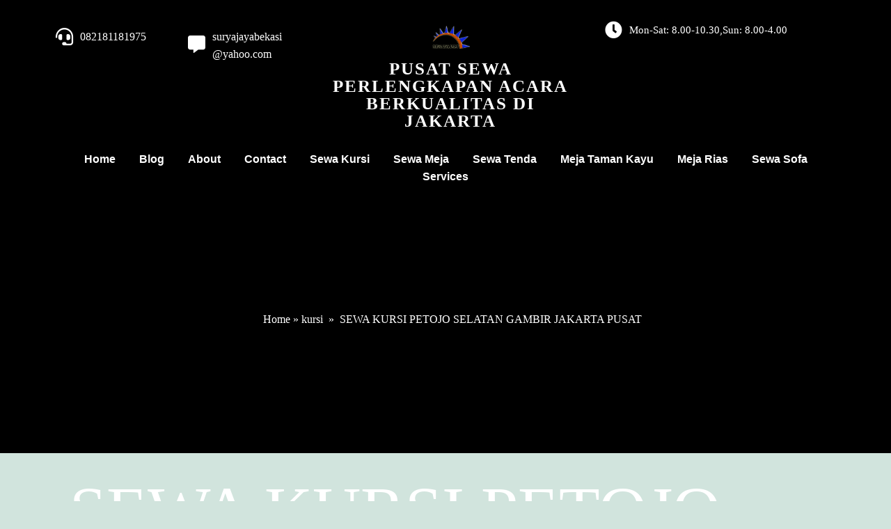

--- FILE ---
content_type: text/html; charset=UTF-8
request_url: https://suryajaya.rentals/2023/07/28/sewa-kursi-petojo-selatan-gambir-jakarta-pusat/
body_size: 22383
content:
<!DOCTYPE html><html lang="en-US"><head><script data-no-optimize="1">var litespeed_docref=sessionStorage.getItem("litespeed_docref");litespeed_docref&&(Object.defineProperty(document,"referrer",{get:function(){return litespeed_docref}}),sessionStorage.removeItem("litespeed_docref"));</script> <meta charset="UTF-8" /><meta name="viewport" content="width=device-width, initial-scale=1"><link rel="profile" href="https://gmpg.org/xfn/11"><meta name='robots' content='index, follow, max-image-preview:large, max-snippet:-1, max-video-preview:-1' /><title>SEWA KURSI PETOJO SELATAN GAMBIR JAKARTA PUSAT</title><meta name="description" content="SEWA KURSI PETOJO SELATAN GAMBIR JAKARTA PUSAT , KURSI YANG KAMI SEWAKAN INI MEMILIKI KUALITAS PRODUK YANG SANGAT BAGUS DAN MEWAH ." /><link rel="canonical" href="https://suryajaya.rentals/2023/07/28/sewa-kursi-petojo-selatan-gambir-jakarta-pusat/" /><meta property="og:locale" content="en_US" /><meta property="og:type" content="article" /><meta property="og:title" content="SEWA KURSI PETOJO SELATAN GAMBIR JAKARTA PUSAT" /><meta property="og:description" content="SEWA KURSI PETOJO SELATAN GAMBIR JAKARTA PUSAT , KURSI YANG KAMI SEWAKAN INI MEMILIKI KUALITAS PRODUK YANG SANGAT BAGUS DAN MEWAH ." /><meta property="og:url" content="https://suryajaya.rentals/2023/07/28/sewa-kursi-petojo-selatan-gambir-jakarta-pusat/" /><meta property="og:site_name" content="Pusat Sewa Perlengkapan Acara Berkualitas Di Jakarta" /><meta property="article:published_time" content="2023-07-28T02:37:28+00:00" /><meta property="article:modified_time" content="2025-06-20T01:21:38+00:00" /><meta property="og:image" content="https://suryajaya.rentals/wp-content/uploads/2023/07/SEWA-KURSI-FUTURA-CIKAMPEK-KARAWANG-2-1.jpeg" /><meta property="og:image:width" content="1600" /><meta property="og:image:height" content="1209" /><meta property="og:image:type" content="image/jpeg" /><meta name="author" content="admin" /><meta name="twitter:card" content="summary_large_image" /><meta name="twitter:label1" content="Written by" /><meta name="twitter:data1" content="admin" /><meta name="twitter:label2" content="Est. reading time" /><meta name="twitter:data2" content="4 minutes" /> <script type="application/ld+json" class="yoast-schema-graph">{"@context":"https://schema.org","@graph":[{"@type":"Article","@id":"https://suryajaya.rentals/2023/07/28/sewa-kursi-petojo-selatan-gambir-jakarta-pusat/#article","isPartOf":{"@id":"https://suryajaya.rentals/2023/07/28/sewa-kursi-petojo-selatan-gambir-jakarta-pusat/"},"author":{"name":"admin","@id":"https://suryajaya.rentals/#/schema/person/e7769a2262ef1c452755be1ab366a2da"},"headline":"SEWA KURSI PETOJO SELATAN GAMBIR JAKARTA PUSAT","datePublished":"2023-07-28T02:37:28+00:00","dateModified":"2025-06-20T01:21:38+00:00","mainEntityOfPage":{"@id":"https://suryajaya.rentals/2023/07/28/sewa-kursi-petojo-selatan-gambir-jakarta-pusat/"},"wordCount":512,"commentCount":1,"image":{"@id":"https://suryajaya.rentals/2023/07/28/sewa-kursi-petojo-selatan-gambir-jakarta-pusat/#primaryimage"},"thumbnailUrl":"https://suryajaya.rentals/wp-content/uploads/2023/07/SEWA-KURSI-FUTURA-CIKAMPEK-KARAWANG-2-1.jpeg","keywords":["disewakan kurasi susun","disewakan kursi berkualitas","disewakan kursi futura","disewakan kursi futura jakarta","disewakan kursi futura murah jabodetabek","disewakan kursi kayu vip","disewakan kursi kuliah","disewakan kursi taman","Disewakan kursi tiffany","disewakan kursi tiffany acrylic murah","disewakan kursi tiffany jabodetabek","disewakankursi futura murah","gudang sewa kursi kuliah","jasa sewa kursi terbaik","kursi","kursi futura terdekat","sewakan kursi futura berkualitas"],"articleSection":["kursi","kursi crossback","Kursi Direktur","kursi futura","kursi kayu vip","kursi kuliah","kursi rustic","Kursi scramble","kursi susun","kursi taman","kursi tiffany","kursi tiffany acrylic"],"inLanguage":"en-US","potentialAction":[{"@type":"CommentAction","name":"Comment","target":["https://suryajaya.rentals/2023/07/28/sewa-kursi-petojo-selatan-gambir-jakarta-pusat/#respond"]}]},{"@type":"WebPage","@id":"https://suryajaya.rentals/2023/07/28/sewa-kursi-petojo-selatan-gambir-jakarta-pusat/","url":"https://suryajaya.rentals/2023/07/28/sewa-kursi-petojo-selatan-gambir-jakarta-pusat/","name":"SEWA KURSI PETOJO SELATAN GAMBIR JAKARTA PUSAT","isPartOf":{"@id":"https://suryajaya.rentals/#website"},"primaryImageOfPage":{"@id":"https://suryajaya.rentals/2023/07/28/sewa-kursi-petojo-selatan-gambir-jakarta-pusat/#primaryimage"},"image":{"@id":"https://suryajaya.rentals/2023/07/28/sewa-kursi-petojo-selatan-gambir-jakarta-pusat/#primaryimage"},"thumbnailUrl":"https://suryajaya.rentals/wp-content/uploads/2023/07/SEWA-KURSI-FUTURA-CIKAMPEK-KARAWANG-2-1.jpeg","datePublished":"2023-07-28T02:37:28+00:00","dateModified":"2025-06-20T01:21:38+00:00","author":{"@id":"https://suryajaya.rentals/#/schema/person/e7769a2262ef1c452755be1ab366a2da"},"description":"SEWA KURSI PETOJO SELATAN GAMBIR JAKARTA PUSAT , KURSI YANG KAMI SEWAKAN INI MEMILIKI KUALITAS PRODUK YANG SANGAT BAGUS DAN MEWAH .","breadcrumb":{"@id":"https://suryajaya.rentals/2023/07/28/sewa-kursi-petojo-selatan-gambir-jakarta-pusat/#breadcrumb"},"inLanguage":"en-US","potentialAction":[{"@type":"ReadAction","target":["https://suryajaya.rentals/2023/07/28/sewa-kursi-petojo-selatan-gambir-jakarta-pusat/"]}]},{"@type":"ImageObject","inLanguage":"en-US","@id":"https://suryajaya.rentals/2023/07/28/sewa-kursi-petojo-selatan-gambir-jakarta-pusat/#primaryimage","url":"https://suryajaya.rentals/wp-content/uploads/2023/07/SEWA-KURSI-FUTURA-CIKAMPEK-KARAWANG-2-1.jpeg","contentUrl":"https://suryajaya.rentals/wp-content/uploads/2023/07/SEWA-KURSI-FUTURA-CIKAMPEK-KARAWANG-2-1.jpeg","width":1600,"height":1209,"caption":"PUSAT SEWA KURSI FUTURA CURUGMEKAR BOGOR"},{"@type":"BreadcrumbList","@id":"https://suryajaya.rentals/2023/07/28/sewa-kursi-petojo-selatan-gambir-jakarta-pusat/#breadcrumb","itemListElement":[{"@type":"ListItem","position":1,"name":"Home","item":"https://suryajaya.rentals/"},{"@type":"ListItem","position":2,"name":"Blog","item":"https://suryajaya.rentals/blog/"},{"@type":"ListItem","position":3,"name":"SEWA KURSI PETOJO SELATAN GAMBIR JAKARTA PUSAT"}]},{"@type":"WebSite","@id":"https://suryajaya.rentals/#website","url":"https://suryajaya.rentals/","name":"Pusat Sewa Perlengkapan Acara Berkualitas Di Jakarta","description":"Menyewakan Perlengkapan Event dengan mutu terjamin pelayanan memuaskan, profesional dan Ramah","potentialAction":[{"@type":"SearchAction","target":{"@type":"EntryPoint","urlTemplate":"https://suryajaya.rentals/?s={search_term_string}"},"query-input":{"@type":"PropertyValueSpecification","valueRequired":true,"valueName":"search_term_string"}}],"inLanguage":"en-US"},{"@type":"Person","@id":"https://suryajaya.rentals/#/schema/person/e7769a2262ef1c452755be1ab366a2da","name":"admin","image":{"@type":"ImageObject","inLanguage":"en-US","@id":"https://suryajaya.rentals/#/schema/person/image/","url":"https://secure.gravatar.com/avatar/755d29e67492338a98134b1f428cca37122238641edd903354b8ac2e5b0dd192?s=96&d=mm&r=g","contentUrl":"https://secure.gravatar.com/avatar/755d29e67492338a98134b1f428cca37122238641edd903354b8ac2e5b0dd192?s=96&d=mm&r=g","caption":"admin"},"sameAs":["https://suryajaya.rentals"],"url":"https://suryajaya.rentals/author/admin/"}]}</script> <link rel='dns-prefetch' href='//www.googletagmanager.com' /><link rel="alternate" type="application/rss+xml" title="Pusat Sewa Perlengkapan  Acara Berkualitas Di Jakarta &raquo; Feed" href="https://suryajaya.rentals/feed/" /><link rel="alternate" type="application/rss+xml" title="Pusat Sewa Perlengkapan  Acara Berkualitas Di Jakarta &raquo; Comments Feed" href="https://suryajaya.rentals/comments/feed/" /><link rel="alternate" type="application/rss+xml" title="Pusat Sewa Perlengkapan  Acara Berkualitas Di Jakarta &raquo; SEWA KURSI PETOJO SELATAN GAMBIR JAKARTA PUSAT Comments Feed" href="https://suryajaya.rentals/2023/07/28/sewa-kursi-petojo-selatan-gambir-jakarta-pusat/feed/" /><link rel="alternate" title="oEmbed (JSON)" type="application/json+oembed" href="https://suryajaya.rentals/wp-json/oembed/1.0/embed?url=https%3A%2F%2Fsuryajaya.rentals%2F2023%2F07%2F28%2Fsewa-kursi-petojo-selatan-gambir-jakarta-pusat%2F" /><link rel="alternate" title="oEmbed (XML)" type="text/xml+oembed" href="https://suryajaya.rentals/wp-json/oembed/1.0/embed?url=https%3A%2F%2Fsuryajaya.rentals%2F2023%2F07%2F28%2Fsewa-kursi-petojo-selatan-gambir-jakarta-pusat%2F&#038;format=xml" /><link rel="preload" href="https://fonts.googleapis.com/css?family=Cabin%3A400" as="fetch" crossorigin="anonymous"><link rel="dns-prefetch" href="https://fonts.gstatic.com"><link rel="preconnect" href="https://fonts.gstatic.com" crossorigin="anonymous"><link data-optimized="2" rel="stylesheet" href="https://suryajaya.rentals/wp-content/litespeed/css/265bdf0032ef6a153d2037a83ab82e35.css?ver=fab1c" /><style id='wp-block-image-inline-css'>.wp-block-image>a,.wp-block-image>figure>a{display:inline-block}.wp-block-image img{box-sizing:border-box;height:auto;max-width:100%;vertical-align:bottom}@media not (prefers-reduced-motion){.wp-block-image img.hide{visibility:hidden}.wp-block-image img.show{animation:show-content-image .4s}}.wp-block-image[style*=border-radius] img,.wp-block-image[style*=border-radius]>a{border-radius:inherit}.wp-block-image.has-custom-border img{box-sizing:border-box}.wp-block-image.aligncenter{text-align:center}.wp-block-image.alignfull>a,.wp-block-image.alignwide>a{width:100%}.wp-block-image.alignfull img,.wp-block-image.alignwide img{height:auto;width:100%}.wp-block-image .aligncenter,.wp-block-image .alignleft,.wp-block-image .alignright,.wp-block-image.aligncenter,.wp-block-image.alignleft,.wp-block-image.alignright{display:table}.wp-block-image .aligncenter>figcaption,.wp-block-image .alignleft>figcaption,.wp-block-image .alignright>figcaption,.wp-block-image.aligncenter>figcaption,.wp-block-image.alignleft>figcaption,.wp-block-image.alignright>figcaption{caption-side:bottom;display:table-caption}.wp-block-image .alignleft{float:left;margin:.5em 1em .5em 0}.wp-block-image .alignright{float:right;margin:.5em 0 .5em 1em}.wp-block-image .aligncenter{margin-left:auto;margin-right:auto}.wp-block-image :where(figcaption){margin-bottom:1em;margin-top:.5em}.wp-block-image.is-style-circle-mask img{border-radius:9999px}@supports ((-webkit-mask-image:none) or (mask-image:none)) or (-webkit-mask-image:none){.wp-block-image.is-style-circle-mask img{border-radius:0;-webkit-mask-image:url('data:image/svg+xml;utf8,<svg viewBox="0 0 100 100" xmlns="http://www.w3.org/2000/svg"><circle cx="50" cy="50" r="50"/></svg>');mask-image:url('data:image/svg+xml;utf8,<svg viewBox="0 0 100 100" xmlns="http://www.w3.org/2000/svg"><circle cx="50" cy="50" r="50"/></svg>');mask-mode:alpha;-webkit-mask-position:center;mask-position:center;-webkit-mask-repeat:no-repeat;mask-repeat:no-repeat;-webkit-mask-size:contain;mask-size:contain}}:root :where(.wp-block-image.is-style-rounded img,.wp-block-image .is-style-rounded img){border-radius:9999px}.wp-block-image figure{margin:0}.wp-lightbox-container{display:flex;flex-direction:column;position:relative}.wp-lightbox-container img{cursor:zoom-in}.wp-lightbox-container img:hover+button{opacity:1}.wp-lightbox-container button{align-items:center;backdrop-filter:blur(16px) saturate(180%);background-color:#5a5a5a40;border:none;border-radius:4px;cursor:zoom-in;display:flex;height:20px;justify-content:center;opacity:0;padding:0;position:absolute;right:16px;text-align:center;top:16px;width:20px;z-index:100}@media not (prefers-reduced-motion){.wp-lightbox-container button{transition:opacity .2s ease}}.wp-lightbox-container button:focus-visible{outline:3px auto #5a5a5a40;outline:3px auto -webkit-focus-ring-color;outline-offset:3px}.wp-lightbox-container button:hover{cursor:pointer;opacity:1}.wp-lightbox-container button:focus{opacity:1}.wp-lightbox-container button:focus,.wp-lightbox-container button:hover,.wp-lightbox-container button:not(:hover):not(:active):not(.has-background){background-color:#5a5a5a40;border:none}.wp-lightbox-overlay{box-sizing:border-box;cursor:zoom-out;height:100vh;left:0;overflow:hidden;position:fixed;top:0;visibility:hidden;width:100%;z-index:100000}.wp-lightbox-overlay .close-button{align-items:center;cursor:pointer;display:flex;justify-content:center;min-height:40px;min-width:40px;padding:0;position:absolute;right:calc(env(safe-area-inset-right) + 16px);top:calc(env(safe-area-inset-top) + 16px);z-index:5000000}.wp-lightbox-overlay .close-button:focus,.wp-lightbox-overlay .close-button:hover,.wp-lightbox-overlay .close-button:not(:hover):not(:active):not(.has-background){background:none;border:none}.wp-lightbox-overlay .lightbox-image-container{height:var(--wp--lightbox-container-height);left:50%;overflow:hidden;position:absolute;top:50%;transform:translate(-50%,-50%);transform-origin:top left;width:var(--wp--lightbox-container-width);z-index:9999999999}.wp-lightbox-overlay .wp-block-image{align-items:center;box-sizing:border-box;display:flex;height:100%;justify-content:center;margin:0;position:relative;transform-origin:0 0;width:100%;z-index:3000000}.wp-lightbox-overlay .wp-block-image img{height:var(--wp--lightbox-image-height);min-height:var(--wp--lightbox-image-height);min-width:var(--wp--lightbox-image-width);width:var(--wp--lightbox-image-width)}.wp-lightbox-overlay .wp-block-image figcaption{display:none}.wp-lightbox-overlay button{background:none;border:none}.wp-lightbox-overlay .scrim{background-color:#fff;height:100%;opacity:.9;position:absolute;width:100%;z-index:2000000}.wp-lightbox-overlay.active{visibility:visible}@media not (prefers-reduced-motion){.wp-lightbox-overlay.active{animation:turn-on-visibility .25s both}.wp-lightbox-overlay.active img{animation:turn-on-visibility .35s both}.wp-lightbox-overlay.show-closing-animation:not(.active){animation:turn-off-visibility .35s both}.wp-lightbox-overlay.show-closing-animation:not(.active) img{animation:turn-off-visibility .25s both}.wp-lightbox-overlay.zoom.active{animation:none;opacity:1;visibility:visible}.wp-lightbox-overlay.zoom.active .lightbox-image-container{animation:lightbox-zoom-in .4s}.wp-lightbox-overlay.zoom.active .lightbox-image-container img{animation:none}.wp-lightbox-overlay.zoom.active .scrim{animation:turn-on-visibility .4s forwards}.wp-lightbox-overlay.zoom.show-closing-animation:not(.active){animation:none}.wp-lightbox-overlay.zoom.show-closing-animation:not(.active) .lightbox-image-container{animation:lightbox-zoom-out .4s}.wp-lightbox-overlay.zoom.show-closing-animation:not(.active) .lightbox-image-container img{animation:none}.wp-lightbox-overlay.zoom.show-closing-animation:not(.active) .scrim{animation:turn-off-visibility .4s forwards}}@keyframes show-content-image{0%{visibility:hidden}99%{visibility:hidden}to{visibility:visible}}@keyframes turn-on-visibility{0%{opacity:0}to{opacity:1}}@keyframes turn-off-visibility{0%{opacity:1;visibility:visible}99%{opacity:0;visibility:visible}to{opacity:0;visibility:hidden}}@keyframes lightbox-zoom-in{0%{transform:translate(calc((-100vw + var(--wp--lightbox-scrollbar-width))/2 + var(--wp--lightbox-initial-left-position)),calc(-50vh + var(--wp--lightbox-initial-top-position))) scale(var(--wp--lightbox-scale))}to{transform:translate(-50%,-50%) scale(1)}}@keyframes lightbox-zoom-out{0%{transform:translate(-50%,-50%) scale(1);visibility:visible}99%{visibility:visible}to{transform:translate(calc((-100vw + var(--wp--lightbox-scrollbar-width))/2 + var(--wp--lightbox-initial-left-position)),calc(-50vh + var(--wp--lightbox-initial-top-position))) scale(var(--wp--lightbox-scale));visibility:hidden}}
/*# sourceURL=https://suryajaya.rentals/wp-includes/blocks/image/style.min.css */</style> <script type="litespeed/javascript" data-src="https://suryajaya.rentals/wp-includes/js/jquery/jquery.min.js?ver=3.7.1" id="jquery-core-js"></script>  <script type="litespeed/javascript" data-src="https://www.googletagmanager.com/gtag/js?id=GT-W6JZNMM" id="google_gtagjs-js"></script> <script id="google_gtagjs-js-after" type="litespeed/javascript">window.dataLayer=window.dataLayer||[];function gtag(){dataLayer.push(arguments)}
gtag('set','linker',{"domains":["suryajaya.rentals"]});gtag("js",new Date());gtag("set","developer_id.dZTNiMT",!0);gtag("config","GT-W6JZNMM")</script> <link rel="https://api.w.org/" href="https://suryajaya.rentals/wp-json/" /><link rel="alternate" title="JSON" type="application/json" href="https://suryajaya.rentals/wp-json/wp/v2/posts/4005" /><link rel="EditURI" type="application/rsd+xml" title="RSD" href="https://suryajaya.rentals/xmlrpc.php?rsd" /><meta name="generator" content="WordPress 6.9" /><link rel='shortlink' href='https://suryajaya.rentals/?p=4005' /><meta name="generator" content="Site Kit by Google 1.113.0" /><link rel="pingback" href="https://suryajaya.rentals/xmlrpc.php"></head><body class="wp-singular post-template-default single single-post postid-4005 single-format-standard wp-embed-responsive wp-theme-twentytwentyone is-light-theme no-js singular pagelayer-body"><header class="pagelayer-header"><div pagelayer-id="5zo500" class="p-5zo500 pagelayer-post_props"></div><div pagelayer-id="7te6597" class="p-7te6597 pagelayer-row pagelayer-row-stretch-auto pagelayer-height-default"><div class="pagelayer-background-overlay"></div><div class="pagelayer-row-holder pagelayer-row pagelayer-auto pagelayer-width-auto"><div pagelayer-id="xpk5356" class="p-xpk5356 pagelayer-col"><div class="pagelayer-col-holder"><div pagelayer-id="3g61690" class="p-3g61690 pagelayer-inner_row pagelayer-row-stretch-auto pagelayer-height-default"><div class="pagelayer-row-holder pagelayer-row pagelayer-auto pagelayer-width-auto"><div pagelayer-id="s13411" class="p-s13411 pagelayer-col"><div class="pagelayer-col-holder"><div pagelayer-id="pjc5161" class="p-pjc5161 pagelayer-phone"><div class="pagelayer-phone-holder">
<span class="pagelayer-phone-icon"><i class="fas fa-headset"></i></span>
<a href="tel:082181181975">
<span class="pagelayer-phone">082181181975</span>
</a></div></div></div></div><div pagelayer-id="2ng4813" class="p-2ng4813 pagelayer-col"><div class="pagelayer-col-holder"><div pagelayer-id="t3g5776" class="p-t3g5776 pagelayer-email"><div class="pagelayer-email-holder">
<span class="pagelayer-email-icon"><i class="fas fa-comment-alt"></i></span>
<a href="mailto:suryajayabekasi@yahoo.com">
<span class="pagelayer-email">suryajayabekasi@yahoo.com</span></a></div></div></div></div><div pagelayer-id="8b18678" class="p-8b18678 pagelayer-col"><div class="pagelayer-col-holder"><div pagelayer-id="aws2876" class="p-aws2876 pagelayer-wp_title"><div class="pagelayer-wp-title-content"><div class="pagelayer-wp-title-section">
<a href="https://suryajaya.rentals" class="pagelayer-wp-title-link pagelayer-ele-link pagelayer-wp-title-align-top">
<img data-lazyloaded="1" src="[data-uri]" width="350" height="349" decoding="async" class="pagelayer-img pagelayer-wp-title-img" data-src="https://suryajaya.rentals/wp-content/uploads/2023/03/logo-suryajaya2.png" title="logo suryajaya2" alt="logo suryajaya2" /><div class="pagelayer-wp-title-holder"><div class="pagelayer-wp-title-heading">Pusat Sewa Perlengkapan  Acara Berkualitas Di Jakarta</div></div>
</a></div><div></div></div></div></div></div><div pagelayer-id="3vw6520" class="p-3vw6520 pagelayer-col"><div class="pagelayer-col-holder"><div pagelayer-id="8nu995" class="p-8nu995 pagelayer-iconbox pagelayer-hide-tablet pagelayer-hide-mobile"><div class="pagelayer-service-container pagelayer-service-align-left pagelayer-service-vertical-middle"><div class="pagelayer-service-icon pagelayer-service-default">
<i class="fas fa-clock pagelayer-icon-{{service_icon_shape_type}} pagelayer-animation-{{anim_hover}}" aria-hidden="true"></i></div><div class="pagelayer-service-details"><div class="pagelayer-service-heading">Mon-Sat: 8.00-10.30,Sun: 8.00-4.00</div><div class="pagelayer-service-text"></div></div></div></div></div></div><div pagelayer-id="ueu632" class="p-ueu632 pagelayer-col"><div class="pagelayer-col-holder"><div pagelayer-id="ya28379" class="p-ya28379 pagelayer-wp_menu"><div class="pagelayer-wp-menu-holder" data-layout="horizontal" data-submenu_ind="" data-drop_breakpoint="tablet"><div class="pagelayer-primary-menu-bar"><i class="fas fa-bars"></i></div><div class="pagelayer-wp-menu-container pagelayer-menu-type-horizontal pagelayer-menu-hover-text none pagelayer-wp_menu-right" data-align="center"><div class="pagelayer-wp_menu-close"><i class="fas fa-times"></i></div><div class="menu-menu-1-container"><ul id="2" class="pagelayer-wp_menu-ul"><li id="menu-item-377" class="menu-item menu-item-type-post_type menu-item-object-page menu-item-home menu-item-377"><a href="https://suryajaya.rentals/"><span class="pagelayer-nav-menu-title">Home</span></a><div class="pagelayer-mega-menu pagelayer-mega-editor-377"></div></li><li id="menu-item-378" class="menu-item menu-item-type-post_type menu-item-object-page current_page_parent menu-item-378"><a href="https://suryajaya.rentals/blog/"><span class="pagelayer-nav-menu-title">Blog</span></a><div class="pagelayer-mega-menu pagelayer-mega-editor-378"></div></li><li id="menu-item-379" class="menu-item menu-item-type-post_type menu-item-object-page menu-item-379"><a href="https://suryajaya.rentals/about/"><span class="pagelayer-nav-menu-title">About</span></a><div class="pagelayer-mega-menu pagelayer-mega-editor-379"></div></li><li id="menu-item-380" class="menu-item menu-item-type-post_type menu-item-object-page menu-item-380"><a href="https://suryajaya.rentals/contact/"><span class="pagelayer-nav-menu-title">Contact</span></a><div class="pagelayer-mega-menu pagelayer-mega-editor-380"></div></li><li id="menu-item-386" class="menu-item menu-item-type-post_type menu-item-object-page menu-item-has-children menu-item-386"><a href="https://suryajaya.rentals/sewa-kursi/"><span class="pagelayer-nav-menu-title">Sewa Kursi</span></a><div class="pagelayer-mega-menu pagelayer-mega-editor-386"></div><ul class="sub-menu"><li id="menu-item-382" class="menu-item menu-item-type-post_type menu-item-object-page menu-item-382"><a href="https://suryajaya.rentals/kursi-futura/"><span class="pagelayer-nav-menu-title">Kursi Futura</span></a><div class="pagelayer-mega-menu pagelayer-mega-editor-382"></div></li><li id="menu-item-383" class="menu-item menu-item-type-post_type menu-item-object-page menu-item-383"><a href="https://suryajaya.rentals/kursi-kuliah/"><span class="pagelayer-nav-menu-title">Kursi Kuliah</span></a><div class="pagelayer-mega-menu pagelayer-mega-editor-383"></div></li><li id="menu-item-381" class="menu-item menu-item-type-post_type menu-item-object-page menu-item-381"><a href="https://suryajaya.rentals/kursi-anak/"><span class="pagelayer-nav-menu-title">Kursi anak</span></a><div class="pagelayer-mega-menu pagelayer-mega-editor-381"></div></li><li id="menu-item-898" class="menu-item menu-item-type-post_type menu-item-object-page menu-item-has-children menu-item-898"><a href="https://suryajaya.rentals/kursi-acrylic/"><span class="pagelayer-nav-menu-title">Kursi Acrylic</span></a><div class="pagelayer-mega-menu pagelayer-mega-editor-898"></div><ul class="sub-menu"><li id="menu-item-954" class="menu-item menu-item-type-post_type menu-item-object-page menu-item-has-children menu-item-954"><a href="https://suryajaya.rentals/kursi-tiffany-acrylic/"><span class="pagelayer-nav-menu-title">Kursi Tiffany Akrilik</span></a><div class="pagelayer-mega-menu pagelayer-mega-editor-954"></div><ul class="sub-menu"><li id="menu-item-1183" class="menu-item menu-item-type-post_type menu-item-object-page menu-item-1183"><a href="https://suryajaya.rentals/kursi-tiffany-kayu/"><span class="pagelayer-nav-menu-title">KURSI TIFFANY KAYU</span></a><div class="pagelayer-mega-menu pagelayer-mega-editor-1183"></div></li><li id="menu-item-1223" class="menu-item menu-item-type-post_type menu-item-object-page menu-item-1223"><a href="https://suryajaya.rentals/kursi-tiffany-putih/"><span class="pagelayer-nav-menu-title">KURSI TIFFANY PUTIH</span></a><div class="pagelayer-mega-menu pagelayer-mega-editor-1223"></div></li><li id="menu-item-1229" class="menu-item menu-item-type-post_type menu-item-object-page menu-item-1229"><a href="https://suryajaya.rentals/kursi-tiffany-gold/"><span class="pagelayer-nav-menu-title">KURSI TIFFANY GOLD</span></a><div class="pagelayer-mega-menu pagelayer-mega-editor-1229"></div></li><li id="menu-item-1258" class="menu-item menu-item-type-post_type menu-item-object-page menu-item-1258"><a href="https://suryajaya.rentals/kursi-tiffany-hitam/"><span class="pagelayer-nav-menu-title">KURSI TIFFANY HITAM</span></a><div class="pagelayer-mega-menu pagelayer-mega-editor-1258"></div></li></ul></li><li id="menu-item-953" class="menu-item menu-item-type-post_type menu-item-object-page menu-item-953"><a href="https://suryajaya.rentals/kursi-ghost-acrylic/"><span class="pagelayer-nav-menu-title">Kursi Akrilik Hantu</span></a><div class="pagelayer-mega-menu pagelayer-mega-editor-953"></div></li><li id="menu-item-1324" class="menu-item menu-item-type-post_type menu-item-object-page menu-item-has-children menu-item-1324"><a href="https://suryajaya.rentals/kursi-olivia-acrylic/"><span class="pagelayer-nav-menu-title">Kursi Olivia</span></a><div class="pagelayer-mega-menu pagelayer-mega-editor-1324"></div><ul class="sub-menu"><li id="menu-item-1323" class="menu-item menu-item-type-post_type menu-item-object-page menu-item-1323"><a href="https://suryajaya.rentals/kursi-olivia/"><span class="pagelayer-nav-menu-title">KURSI OLIVIA KAYU</span></a><div class="pagelayer-mega-menu pagelayer-mega-editor-1323"></div></li><li id="menu-item-1322" class="menu-item menu-item-type-post_type menu-item-object-page menu-item-1322"><a href="https://suryajaya.rentals/kursi-olivia-acrylic-2/"><span class="pagelayer-nav-menu-title">KURSI OLIVIA ACRYLIC</span></a><div class="pagelayer-mega-menu pagelayer-mega-editor-1322"></div></li></ul></li></ul></li><li id="menu-item-1364" class="menu-item menu-item-type-post_type menu-item-object-page menu-item-1364"><a href="https://suryajaya.rentals/kursi-direktur/"><span class="pagelayer-nav-menu-title">KURSI DIREKTUR</span></a><div class="pagelayer-mega-menu pagelayer-mega-editor-1364"></div></li></ul></li><li id="menu-item-387" class="menu-item menu-item-type-post_type menu-item-object-page menu-item-has-children menu-item-387"><a href="https://suryajaya.rentals/sewa-meja/"><span class="pagelayer-nav-menu-title">Sewa Meja</span></a><div class="pagelayer-mega-menu pagelayer-mega-editor-387"></div><ul class="sub-menu"><li id="menu-item-388" class="menu-item menu-item-type-post_type menu-item-object-page menu-item-388"><a href="https://suryajaya.rentals/sewa-round-table-berkualitas-jakarta/"><span class="pagelayer-nav-menu-title">Round Table</span></a><div class="pagelayer-mega-menu pagelayer-mega-editor-388"></div></li><li id="menu-item-412" class="menu-item menu-item-type-post_type menu-item-object-page menu-item-has-children menu-item-412"><a href="https://suryajaya.rentals/jasa-sewa-meja-kotak-murah-bandung/"><span class="pagelayer-nav-menu-title">Meja Kotak</span></a><div class="pagelayer-mega-menu pagelayer-mega-editor-412"></div><ul class="sub-menu"><li id="menu-item-1516" class="menu-item menu-item-type-post_type menu-item-object-page menu-item-1516"><a href="https://suryajaya.rentals/meja-kotak-ukuran-60x120cm/"><span class="pagelayer-nav-menu-title">Meja Kotak Ukuran 60X120cm</span></a><div class="pagelayer-mega-menu pagelayer-mega-editor-1516"></div></li><li id="menu-item-1576" class="menu-item menu-item-type-post_type menu-item-object-page menu-item-1576"><a href="https://suryajaya.rentals/meja-kotak-ukuran-80x120cm/"><span class="pagelayer-nav-menu-title">MEJA KOTAK UKURAN 80X120CM</span></a><div class="pagelayer-mega-menu pagelayer-mega-editor-1576"></div></li></ul></li><li id="menu-item-413" class="menu-item menu-item-type-post_type menu-item-object-page menu-item-413"><a href="https://suryajaya.rentals/jasa-rental-meja-ibm-murah-jakarta/"><span class="pagelayer-nav-menu-title">Meja IBM</span></a><div class="pagelayer-mega-menu pagelayer-mega-editor-413"></div></li><li id="menu-item-812" class="menu-item menu-item-type-post_type menu-item-object-page menu-item-812"><a href="https://suryajaya.rentals/meja-panjang/"><span class="pagelayer-nav-menu-title">Meja Panjang</span></a><div class="pagelayer-mega-menu pagelayer-mega-editor-812"></div></li><li id="menu-item-804" class="menu-item menu-item-type-post_type menu-item-object-page menu-item-804"><a href="https://suryajaya.rentals/meja-tanda-tangan/"><span class="pagelayer-nav-menu-title">Meja Tanda Tangan</span></a><div class="pagelayer-mega-menu pagelayer-mega-editor-804"></div></li><li id="menu-item-1575" class="menu-item menu-item-type-post_type menu-item-object-page menu-item-has-children menu-item-1575"><a href="https://suryajaya.rentals/meja-ibm/"><span class="pagelayer-nav-menu-title">MEJA IBM</span></a><div class="pagelayer-mega-menu pagelayer-mega-editor-1575"></div><ul class="sub-menu"><li id="menu-item-1647" class="menu-item menu-item-type-post_type menu-item-object-page menu-item-1647"><a href="https://suryajaya.rentals/meja-ibm-ukuran-60x180cm/"><span class="pagelayer-nav-menu-title">MEJA IBM UKURAN 60X180CM</span></a><div class="pagelayer-mega-menu pagelayer-mega-editor-1647"></div></li><li id="menu-item-1648" class="menu-item menu-item-type-post_type menu-item-object-page menu-item-1648"><a href="https://suryajaya.rentals/meja-ibm-ukuran-45x180cm/"><span class="pagelayer-nav-menu-title">MEJA IBM UKURAN 45X180CM</span></a><div class="pagelayer-mega-menu pagelayer-mega-editor-1648"></div></li></ul></li><li id="menu-item-1918" class="menu-item menu-item-type-post_type menu-item-object-page menu-item-has-children menu-item-1918"><a href="https://suryajaya.rentals/meja-bar-kaca/"><span class="pagelayer-nav-menu-title">MEJA BAR</span></a><div class="pagelayer-mega-menu pagelayer-mega-editor-1918"></div><ul class="sub-menu"><li id="menu-item-1916" class="menu-item menu-item-type-post_type menu-item-object-page menu-item-1916"><a href="https://suryajaya.rentals/meja-bar-lapis-kalep/"><span class="pagelayer-nav-menu-title">MEJA BAR LAPIS KALEP</span></a><div class="pagelayer-mega-menu pagelayer-mega-editor-1916"></div></li><li id="menu-item-1917" class="menu-item menu-item-type-post_type menu-item-object-page menu-item-1917"><a href="https://suryajaya.rentals/meja-bar-kaca-2/"><span class="pagelayer-nav-menu-title">MEJA BAR KACA</span></a><div class="pagelayer-mega-menu pagelayer-mega-editor-1917"></div></li></ul></li></ul></li><li id="menu-item-473" class="menu-item menu-item-type-post_type menu-item-object-page menu-item-has-children menu-item-473"><a href="https://suryajaya.rentals/sewa-tenda/"><span class="pagelayer-nav-menu-title">Sewa Tenda</span></a><div class="pagelayer-mega-menu pagelayer-mega-editor-473"></div><ul class="sub-menu"><li id="menu-item-474" class="menu-item menu-item-type-post_type menu-item-object-page menu-item-474"><a href="https://suryajaya.rentals/tenda-roder/"><span class="pagelayer-nav-menu-title">Tenda Roder</span></a><div class="pagelayer-mega-menu pagelayer-mega-editor-474"></div></li><li id="menu-item-488" class="menu-item menu-item-type-post_type menu-item-object-page menu-item-488"><a href="https://suryajaya.rentals/tenda-konvensional/"><span class="pagelayer-nav-menu-title">Tenda Konvesional</span></a><div class="pagelayer-mega-menu pagelayer-mega-editor-488"></div></li><li id="menu-item-648" class="menu-item menu-item-type-post_type menu-item-object-page menu-item-648"><a href="https://suryajaya.rentals/sewa-tenda-sarnafil-jakarta/"><span class="pagelayer-nav-menu-title">Tenda Sarnafil</span></a><div class="pagelayer-mega-menu pagelayer-mega-editor-648"></div></li><li id="menu-item-744" class="menu-item menu-item-type-post_type menu-item-object-page menu-item-744"><a href="https://suryajaya.rentals/tenda-cafe/"><span class="pagelayer-nav-menu-title">Kafe Tenda</span></a><div class="pagelayer-mega-menu pagelayer-mega-editor-744"></div></li><li id="menu-item-952" class="menu-item menu-item-type-post_type menu-item-object-page menu-item-952"><a href="https://suryajaya.rentals/kegunaan-tenda/"><span class="pagelayer-nav-menu-title">Kegunaan Tenda</span></a><div class="pagelayer-mega-menu pagelayer-mega-editor-952"></div></li></ul></li><li id="menu-item-658" class="menu-item menu-item-type-post_type menu-item-object-page menu-item-has-children menu-item-658"><a href="https://suryajaya.rentals/meja-taman-kayu/"><span class="pagelayer-nav-menu-title">Meja Taman Kayu</span></a><div class="pagelayer-mega-menu pagelayer-mega-editor-658"></div><ul class="sub-menu"><li id="menu-item-660" class="menu-item menu-item-type-post_type menu-item-object-page menu-item-660"><a href="https://suryajaya.rentals/meja-taman-alfa/"><span class="pagelayer-nav-menu-title">Meja Taman Alfa</span></a><div class="pagelayer-mega-menu pagelayer-mega-editor-660"></div></li><li id="menu-item-729" class="menu-item menu-item-type-post_type menu-item-object-page menu-item-729"><a href="https://suryajaya.rentals/meja-taman-2-in-1/"><span class="pagelayer-nav-menu-title">Meja Taman 2 in 1</span></a><div class="pagelayer-mega-menu pagelayer-mega-editor-729"></div></li><li id="menu-item-1365" class="menu-item menu-item-type-post_type menu-item-object-page menu-item-1365"><a href="https://suryajaya.rentals/kursi-taman-single/"><span class="pagelayer-nav-menu-title">KURSI TAMAN SINGLE</span></a><div class="pagelayer-mega-menu pagelayer-mega-editor-1365"></div></li></ul></li><li id="menu-item-730" class="menu-item menu-item-type-post_type menu-item-object-page menu-item-has-children menu-item-730"><a href="https://suryajaya.rentals/meja-rias-berkualitas/"><span class="pagelayer-nav-menu-title">Meja Rias</span></a><div class="pagelayer-mega-menu pagelayer-mega-editor-730"></div><ul class="sub-menu"><li id="menu-item-731" class="menu-item menu-item-type-post_type menu-item-object-page menu-item-731"><a href="https://suryajaya.rentals/meja-rias-portable/"><span class="pagelayer-nav-menu-title">Meja Rias Portabel</span></a><div class="pagelayer-mega-menu pagelayer-mega-editor-731"></div></li><li id="menu-item-740" class="menu-item menu-item-type-post_type menu-item-object-page menu-item-740"><a href="https://suryajaya.rentals/meja-rias-kombinasi-meja-dan-kaca-rias/"><span class="pagelayer-nav-menu-title">Meja Rias Kombinasi Meja Dan Kaca RIas</span></a><div class="pagelayer-mega-menu pagelayer-mega-editor-740"></div></li></ul></li><li id="menu-item-818" class="menu-item menu-item-type-post_type menu-item-object-page menu-item-has-children menu-item-818"><a href="https://suryajaya.rentals/sewa-sofa/"><span class="pagelayer-nav-menu-title">Sewa Sofa</span></a><div class="pagelayer-mega-menu pagelayer-mega-editor-818"></div><ul class="sub-menu"><li id="menu-item-969" class="menu-item menu-item-type-post_type menu-item-object-page menu-item-has-children menu-item-969"><a href="https://suryajaya.rentals/sofa-minimalis/"><span class="pagelayer-nav-menu-title">Sofa Minimalis</span></a><div class="pagelayer-mega-menu pagelayer-mega-editor-969"></div><ul class="sub-menu"><li id="menu-item-1033" class="menu-item menu-item-type-post_type menu-item-object-page menu-item-1033"><a href="https://suryajaya.rentals/sofa-single/"><span class="pagelayer-nav-menu-title">Sofa single</span></a><div class="pagelayer-mega-menu pagelayer-mega-editor-1033"></div></li><li id="menu-item-1097" class="menu-item menu-item-type-post_type menu-item-object-page menu-item-1097"><a href="https://suryajaya.rentals/sewa-sofa-minimalis/"><span class="pagelayer-nav-menu-title">SOFA DOUBLE</span></a><div class="pagelayer-mega-menu pagelayer-mega-editor-1097"></div></li><li id="menu-item-1098" class="menu-item menu-item-type-post_type menu-item-object-page menu-item-1098"><a href="https://suryajaya.rentals/sofa-triple/"><span class="pagelayer-nav-menu-title">Sofa Triple</span></a><div class="pagelayer-mega-menu pagelayer-mega-editor-1098"></div></li></ul></li><li id="menu-item-1145" class="menu-item menu-item-type-post_type menu-item-object-page menu-item-has-children menu-item-1145"><a href="https://suryajaya.rentals/sofa-scandinavian/"><span class="pagelayer-nav-menu-title">SOFA SCANDINAVIAN</span></a><div class="pagelayer-mega-menu pagelayer-mega-editor-1145"></div><ul class="sub-menu"><li id="menu-item-1170" class="menu-item menu-item-type-post_type menu-item-object-page menu-item-1170"><a href="https://suryajaya.rentals/sofa-queen/"><span class="pagelayer-nav-menu-title">SOFA QUEEN</span></a><div class="pagelayer-mega-menu pagelayer-mega-editor-1170"></div></li><li id="menu-item-1169" class="menu-item menu-item-type-post_type menu-item-object-page menu-item-1169"><a href="https://suryajaya.rentals/sofa-oval/"><span class="pagelayer-nav-menu-title">SOFA OVAL</span></a><div class="pagelayer-mega-menu pagelayer-mega-editor-1169"></div></li></ul></li></ul></li><li id="menu-item-385" class="menu-item menu-item-type-post_type menu-item-object-page menu-item-385"><a href="https://suryajaya.rentals/services/"><span class="pagelayer-nav-menu-title">Services</span></a><div class="pagelayer-mega-menu pagelayer-mega-editor-385"></div></li></ul></div></div></div></div></div></div></div></div></div></div><div pagelayer-id="wl54618" class="p-wl54618 pagelayer-col pagelayer-col-6"><div class="pagelayer-col-holder"><div pagelayer-id="wtx3043" class="p-wtx3043 pagelayer-inner_row pagelayer-row-stretch-auto pagelayer-height-default"><div class="pagelayer-row-holder pagelayer-row pagelayer-auto pagelayer-width-auto"><div pagelayer-id="e4j1393" class="p-e4j1393 pagelayer-col"><div class="pagelayer-col-holder"><div pagelayer-id="u3a7509" class="p-u3a7509 pagelayer-breadcrumb"><span class="pagelayer-breadcrumb-section"><a href="https://suryajaya.rentals" rel="nofollow">Home</a><b class="pagelayer-breadcrumb-sep">&nbsp;&#187;&nbsp;</b><a href="https://suryajaya.rentals/category/kursi/">kursi</a> <b class="pagelayer-breadcrumb-sep">&nbsp;&#187;&nbsp;</b> <span>SEWA KURSI PETOJO SELATAN GAMBIR JAKARTA PUSAT</span></span></div></div></div></div></div></div></div></div></div></header><article id="post-4005" class="post-4005 post type-post status-publish format-standard has-post-thumbnail hentry category-kursi category-kursi-crossback category-kursi-direktur category-kursi-futura category-kursi-kayu-vip category-kursi-kuliah category-kursi-rustic category-kursi-scramble category-kursi-susun category-kursi-taman category-kursi-tiffany category-kursi-tiffany-acrylic category-uncategorized tag-disewakan-kurasi-susun tag-disewakan-kursi-berkualitas tag-disewakan-kursi-futura tag-disewakan-kursi-futura-jakarta tag-disewakan-kursi-futura-murah-jabodetabek tag-disewakan-kursi-kayu-vip tag-disewakan-kursi-kuliah tag-disewakan-kursi-taman tag-disewakan-kursi-tiffany tag-disewakan-kursi-tiffany-acrylic-murah tag-disewakan-kursi-tiffany-jabodetabek tag-disewakankursi-futura-murah tag-gudang-sewa-kursi-kuliah tag-jasa-sewa-kursi-terbaik tag-kursi tag-kursi-futura-terdekat tag-sewakan-kursi-futura-berkualitas entry"><header class="entry-header alignwide"><h1 class="entry-title">SEWA KURSI PETOJO SELATAN GAMBIR JAKARTA PUSAT</h1><figure class="post-thumbnail">
<img data-lazyloaded="1" src="[data-uri]" width="1568" height="1185" data-src="https://suryajaya.rentals/wp-content/uploads/2023/07/SEWA-KURSI-FUTURA-CIKAMPEK-KARAWANG-2-1.jpeg" class="attachment-post-thumbnail size-post-thumbnail wp-post-image" alt="PUSAT SEWA KURSI FUTURA CURUGMEKAR BOGOR" decoding="async" fetchpriority="high" data-srcset="https://suryajaya.rentals/wp-content/uploads/2023/07/SEWA-KURSI-FUTURA-CIKAMPEK-KARAWANG-2-1.jpeg 1600w, https://suryajaya.rentals/wp-content/uploads/2023/07/SEWA-KURSI-FUTURA-CIKAMPEK-KARAWANG-2-1-300x227.jpeg 300w, https://suryajaya.rentals/wp-content/uploads/2023/07/SEWA-KURSI-FUTURA-CIKAMPEK-KARAWANG-2-1-1024x774.jpeg 1024w, https://suryajaya.rentals/wp-content/uploads/2023/07/SEWA-KURSI-FUTURA-CIKAMPEK-KARAWANG-2-1-768x580.jpeg 768w, https://suryajaya.rentals/wp-content/uploads/2023/07/SEWA-KURSI-FUTURA-CIKAMPEK-KARAWANG-2-1-1536x1161.jpeg 1536w" data-sizes="(max-width: 1568px) 100vw, 1568px" style="width:100%;height:75.56%;max-width:1600px;" /></figure></header><div class="entry-content"><p>CV. SURYA JAYA EVENT merupakan perusahaan yang bergerak pesat di bidang jasa persewaan alat pesta lengkap dan terdekat untuk wilayah jakarta dan sekitarnya.</p><p>Untuk anda yang sedang membutuhkan jasa persewaan alat pesta berkualitas terbaik ? dengan anggaran yang ekonomis ?</p><p>Kami siap menjadi solusi terbaik untuk anda, kami menyewakan berbagai jenis kursi berkualitas dengn desain yang sangat bagus dan mewah dengan harga sewa yang sangat ekonomis kami jamin anda puas dengan kualitas produk kami maupun dengan kualitas pelayanan kami :</p><figure class="wp-block-image size-large"><img data-lazyloaded="1" src="[data-uri]" decoding="async" width="1024" height="774" data-src="https://suryajaya.rentals/wp-content/uploads/2023/07/SEWA-KURSI-FUTURA-CIKAMPEK-KARAWANG-2-1-1024x774.jpeg" alt="SEWA KURSI PETOJO SELATAN GAMBIR JAKARTA PUSAT " class="wp-image-4006" data-srcset="https://suryajaya.rentals/wp-content/uploads/2023/07/SEWA-KURSI-FUTURA-CIKAMPEK-KARAWANG-2-1-1024x774.jpeg 1024w, https://suryajaya.rentals/wp-content/uploads/2023/07/SEWA-KURSI-FUTURA-CIKAMPEK-KARAWANG-2-1-300x227.jpeg 300w, https://suryajaya.rentals/wp-content/uploads/2023/07/SEWA-KURSI-FUTURA-CIKAMPEK-KARAWANG-2-1-768x580.jpeg 768w, https://suryajaya.rentals/wp-content/uploads/2023/07/SEWA-KURSI-FUTURA-CIKAMPEK-KARAWANG-2-1-1536x1161.jpeg 1536w, https://suryajaya.rentals/wp-content/uploads/2023/07/SEWA-KURSI-FUTURA-CIKAMPEK-KARAWANG-2-1.jpeg 1600w" data-sizes="(max-width: 1024px) 100vw, 1024px" /></figure><h2 class="wp-block-heading">SEWA KURSI PETOJO SELATAN JAKPUS</h2><ul class="wp-block-list"><li>pelayanan kami 24 jam dengan respon cepat</li><li>kami siap kirim 24 jam dengan cepat dan tepat waktu</li><li>tim kami sangat profesional dan berseragam sopan tim kami juga akan mengsettingkan produk sesuai permintaan anda tanpa dipungut biaya tambahan lagi.</li></ul><p>Sistem pembayaran di kami minimal DP 50%  sisanya bisa dibayarkan pada saat ditempat.</p><p>Anda juga bisa berkonsultasi terlebih dahulu mengenai produk yang sedang anda butuhkan melalui tim pelayanan kami.</p><p>Ayok gunakan jasa persewaan kami dengan pelayanan perbaik pastinya.</p><figure class="wp-block-image size-large"><img data-lazyloaded="1" src="[data-uri]" decoding="async" width="1024" height="780" data-src="https://suryajaya.rentals/wp-content/uploads/2023/07/SEWA-KURSI-FUTURA-CIKAMPEK-KARAWANG-3-1024x780.jpeg" alt="SEWA KURSI PETOJO SELATAN GAMBIR JAKARTA PUSAT " class="wp-image-4007" data-srcset="https://suryajaya.rentals/wp-content/uploads/2023/07/SEWA-KURSI-FUTURA-CIKAMPEK-KARAWANG-3-1024x780.jpeg 1024w, https://suryajaya.rentals/wp-content/uploads/2023/07/SEWA-KURSI-FUTURA-CIKAMPEK-KARAWANG-3-300x228.jpeg 300w, https://suryajaya.rentals/wp-content/uploads/2023/07/SEWA-KURSI-FUTURA-CIKAMPEK-KARAWANG-3-768x585.jpeg 768w, https://suryajaya.rentals/wp-content/uploads/2023/07/SEWA-KURSI-FUTURA-CIKAMPEK-KARAWANG-3.jpeg 1040w" data-sizes="(max-width: 1024px) 100vw, 1024px" /></figure><h2 class="wp-block-heading">KURSI BERKUALITAS JAKPUS</h2><p>Sedang membutuhkan jasa persewaan alat pesta berkualitas ? Dengan harga sewa murah ?</p><p>Ayok menggunakan jasa sewa kami, kami menyewakan berbagai jenis kursi berkualitas dengan pilihan kursi yang sangat melimpah dan desain kursi yang mewah pastinya sangat memuaskan.</p><p>Kursi yang kami sewakan ini ada yang terbuat dari bahan kerangka besi dan ada juga yang terbuat dari bahan kayu jati pilihan, jenis kursi ini bisa di gunakan untuk kegiatan acara out door maupun in door.</p><p>Jenis kursi yang kami sewakan saat ini diantaranya yaitu kursi :</p><ul class="wp-block-list"><li>kursi taman</li><li>kursi vip kayu</li><li>kursi rustic</li><li>kursi scramble</li><li>kursi crossback</li><li>kursi tiffany kayu</li><li>kursi olivia kayu</li><li>kursi diner</li></ul><p>Diatas merupakan jenis kursi yang terbuat dari bahan kayu jati pilihan dengan desain yang sangat menarik dan unik yang di desain langsung oleh pengrajin asli jepara asli dengan di lengkapi busa yang sangat tepal agara pada saat digunakan terasa aman dan nyaman.</p><figure class="wp-block-image size-large"><img data-lazyloaded="1" src="[data-uri]" decoding="async" width="1024" height="481" data-src="https://suryajaya.rentals/wp-content/uploads/2023/07/MENYEWAKAN-KURSI-CROSSBACK-GAMBIR-JAKARTA-PUSAT-1-1024x481.jpeg" alt="SEWA KURSI PETOJO SELATAN GAMBIR JAKARTA PUSAT " class="wp-image-4008" data-srcset="https://suryajaya.rentals/wp-content/uploads/2023/07/MENYEWAKAN-KURSI-CROSSBACK-GAMBIR-JAKARTA-PUSAT-1-1024x481.jpeg 1024w, https://suryajaya.rentals/wp-content/uploads/2023/07/MENYEWAKAN-KURSI-CROSSBACK-GAMBIR-JAKARTA-PUSAT-1-300x141.jpeg 300w, https://suryajaya.rentals/wp-content/uploads/2023/07/MENYEWAKAN-KURSI-CROSSBACK-GAMBIR-JAKARTA-PUSAT-1-768x360.jpeg 768w, https://suryajaya.rentals/wp-content/uploads/2023/07/MENYEWAKAN-KURSI-CROSSBACK-GAMBIR-JAKARTA-PUSAT-1-1536x721.jpeg 1536w, https://suryajaya.rentals/wp-content/uploads/2023/07/MENYEWAKAN-KURSI-CROSSBACK-GAMBIR-JAKARTA-PUSAT-1.jpeg 1600w" data-sizes="(max-width: 1024px) 100vw, 1024px" /></figure><p>Untuk jenis kursi dibawah ini :</p><ul class="wp-block-list"><li>kursi futura</li><li>kursi futura raja</li><li>kursi tes</li><li>kursi kuliah</li><li>kursi direktur</li><li>kursi barstool</li></ul><p>Merupakan jenis kursi yang terbuat dari bahan besi yang sangat kokoh dengan desain yang sangat sederhana akan tetapi sangat mewah selain itu juga dilengkapi dengan busa yang sangat tebal sehingga sangat aman dan nyaman pada saat di gunakan.</p><p>Kami juga memberikan perawatan produk yang sangat bagus kami jamin kualitas produk kami sangat memuaskan.</p><p>Selain itu kami memyediakan stok kursi yang sangat melimpah berapapun yang sedang anda butuhkan kami akan dengan senang hati menyanggupinya.</p><p>Mari gunakan jasa persewaan kami jangan ragu.</p><p><strong><a href="https://suryajaya.rentals/2023/07/27/sewa-kursi-kebon-kelapa-gambir-jakarta-pusat/">SEWA KURSI KEBON KELAPA GAMBIR JAKPUS </a></strong></p><p><strong><a href="https://bintangjayaevent.com/2023/07/26/sewa-kursi-duri-pulo-gambir-jakarta-pusat/">SEWA KURSI DURI PULO GAMBIR JAKPUS </a></strong></p><p><strong><a href="https://bintangjayaevent.com/2023/07/25/sewa-kursi-cideng-gambir-jakarta-pusat/">DISEWAKAN KURSI CIDENG GAMBIR JAKPUS </a></strong></p><p><strong><a href="https://www.bintangjaya.co.id/sewa-kursi-puff-kebon-kelapa-gambir-jakarta-pusat/">DISEWAKAN SOFA PUFF KEBON KELAPA GAMBIR JAKPUS </a></strong></p><p><strong>MENYEWAKAN KURSI FUTURA CIDENG GAMBIR JAKPUS </strong></p><p><strong><a href="https://bintangjaya.rentals/2023/06/22/sewa-meja-kebon-kelapa-gambir-jakarta-pusat/">MENYEWAKAN MEJA KEBON KELAPA GAMBIR JAKPUS </a></strong></p><p><strong><a href="https://berkahjaya.rentals/tag/tempat-sewa-meja-ibm-jakarta-timur/">RENTAL MEJA IBM JAKPUS </a></strong></p><p><strong><a href="https://suryajaya.top/category/meja-rias/">RENTAL MEJA RIAS JAKPUS </a></strong></p><p><strong>Informasi yang lebih jelas lagi bisa menghubungi nomor dibawah ini via wa atau sms anda juga bisa datang langsung di gudang jasa persewaan kami untuk mengsurvai produk dan berkonsultasi mengenai produk yang sedang anda butuhkan :</strong></p><ul class="wp-block-list"><li>082181181975 (sevti)</li><li>081317490812 (yeni)</li><li>Jl. lebak ciketing mustikajaya bekasi</li></ul><p>HUBUNGI KAMI</p><center><a href="https://api.whatsapp.com/send?phone=+6282181181975%20hp&amp;text=Apakah ini tempat penyewaan alat pesta?"><img data-lazyloaded="1" src="[data-uri]" decoding="async" class="alignnone" data-src="https://suryajaya.rentals/wp-content/uploads/2023/02/wa.png" alt="" width="200" height="180" /></a></center><p>MELAYANI WILAYAH:</p><ul class="wp-block-list"><li>JAKARTA SELATAN</li><li>JAKARTA PUSAT</li><li>JAKARTA BARAT</li><li>JAKARTA TIMUR</li><li>JAKARTA UTARA</li><li>TANGGERANG</li><li>KARAWANG</li><li>BANDUNG</li><li>BEKASI</li><li>DEPOK</li><li>DBOGOR</li></ul><p></p></div><footer class="entry-footer default-max-width"><div class="posted-by"><span class="posted-on">Published <time class="entry-date published updated" datetime="2023-07-28T02:37:28+00:00">July 28, 2023</time></span><span class="byline">By <a href="https://suryajaya.rentals/author/admin/" rel="author">admin</a></span></div><div class="post-taxonomies"><span class="cat-links">Categorized as <a href="https://suryajaya.rentals/category/kursi/" rel="category tag">kursi</a>, <a href="https://suryajaya.rentals/category/kursi-crossback/" rel="category tag">kursi crossback</a>, <a href="https://suryajaya.rentals/category/kursi-direktur/" rel="category tag">Kursi Direktur</a>, <a href="https://suryajaya.rentals/category/kursi-futura/" rel="category tag">kursi futura</a>, <a href="https://suryajaya.rentals/category/kursi-kayu-vip/" rel="category tag">kursi kayu vip</a>, <a href="https://suryajaya.rentals/category/kursi-kuliah/" rel="category tag">kursi kuliah</a>, <a href="https://suryajaya.rentals/category/kursi-rustic/" rel="category tag">kursi rustic</a>, <a href="https://suryajaya.rentals/category/kursi-scramble/" rel="category tag">Kursi scramble</a>, <a href="https://suryajaya.rentals/category/kursi-susun/" rel="category tag">kursi susun</a>, <a href="https://suryajaya.rentals/category/kursi-taman/" rel="category tag">kursi taman</a>, <a href="https://suryajaya.rentals/category/kursi-tiffany/" rel="category tag">kursi tiffany</a>, <a href="https://suryajaya.rentals/category/kursi-tiffany-acrylic/" rel="category tag">kursi tiffany acrylic</a>, <a href="https://suryajaya.rentals/category/uncategorized/" rel="category tag">Uncategorized</a> </span><span class="tags-links">Tagged <a href="https://suryajaya.rentals/tag/disewakan-kurasi-susun/" rel="tag">disewakan kurasi susun</a>, <a href="https://suryajaya.rentals/tag/disewakan-kursi-berkualitas/" rel="tag">disewakan kursi berkualitas</a>, <a href="https://suryajaya.rentals/tag/disewakan-kursi-futura/" rel="tag">disewakan kursi futura</a>, <a href="https://suryajaya.rentals/tag/disewakan-kursi-futura-jakarta/" rel="tag">disewakan kursi futura jakarta</a>, <a href="https://suryajaya.rentals/tag/disewakan-kursi-futura-murah-jabodetabek/" rel="tag">disewakan kursi futura murah jabodetabek</a>, <a href="https://suryajaya.rentals/tag/disewakan-kursi-kayu-vip/" rel="tag">disewakan kursi kayu vip</a>, <a href="https://suryajaya.rentals/tag/disewakan-kursi-kuliah/" rel="tag">disewakan kursi kuliah</a>, <a href="https://suryajaya.rentals/tag/disewakan-kursi-taman/" rel="tag">disewakan kursi taman</a>, <a href="https://suryajaya.rentals/tag/disewakan-kursi-tiffany/" rel="tag">Disewakan kursi tiffany</a>, <a href="https://suryajaya.rentals/tag/disewakan-kursi-tiffany-acrylic-murah/" rel="tag">disewakan kursi tiffany acrylic murah</a>, <a href="https://suryajaya.rentals/tag/disewakan-kursi-tiffany-jabodetabek/" rel="tag">disewakan kursi tiffany jabodetabek</a>, <a href="https://suryajaya.rentals/tag/disewakankursi-futura-murah/" rel="tag">disewakankursi futura murah</a>, <a href="https://suryajaya.rentals/tag/gudang-sewa-kursi-kuliah/" rel="tag">gudang sewa kursi kuliah</a>, <a href="https://suryajaya.rentals/tag/jasa-sewa-kursi-terbaik/" rel="tag">jasa sewa kursi terbaik</a>, <a href="https://suryajaya.rentals/tag/kursi/" rel="tag">kursi</a>, <a href="https://suryajaya.rentals/tag/kursi-futura-terdekat/" rel="tag">kursi futura terdekat</a>, <a href="https://suryajaya.rentals/tag/sewakan-kursi-futura-berkualitas/" rel="tag">sewakan kursi futura berkualitas</a></span></div></footer></article><div id="comments" class="comments-area default-max-width show-avatars"><h2 class="comments-title">
1 comment</h2><ol class="comment-list"><li id="comment-275" class="pingback even thread-even depth-1"><div class="comment-body">
Pingback: <a href="https://suryajaya.rentals/2023/07/21/sewa-kursi-jakarta-pusat-2/" class="url" rel="ugc">SEWA KURSI JAKARTA PUSAT</a></div></li></ol><div id="respond" class="comment-respond"><h2 id="reply-title" class="comment-reply-title">Leave a comment <small><a rel="nofollow" id="cancel-comment-reply-link" href="/2023/07/28/sewa-kursi-petojo-selatan-gambir-jakarta-pusat/#respond" style="display:none;">Cancel reply</a></small></h2><form action="https://suryajaya.rentals/wp-comments-post.php" method="post" id="commentform" class="comment-form"><p class="comment-notes"><span id="email-notes">Your email address will not be published.</span> <span class="required-field-message">Required fields are marked <span class="required">*</span></span></p><p class="comment-form-comment"><label for="comment">Comment <span class="required">*</span></label><textarea id="comment" name="comment" cols="45" rows="5" maxlength="65525" required></textarea></p><p class="comment-form-author"><label for="author">Name <span class="required">*</span></label> <input id="author" name="author" type="text" value="" size="30" maxlength="245" autocomplete="name" required /></p><p class="comment-form-email"><label for="email">Email <span class="required">*</span></label> <input id="email" name="email" type="email" value="" size="30" maxlength="100" aria-describedby="email-notes" autocomplete="email" required /></p><p class="comment-form-url"><label for="url">Website</label> <input id="url" name="url" type="url" value="" size="30" maxlength="200" autocomplete="url" /></p><p class="comment-form-cookies-consent"><input id="wp-comment-cookies-consent" name="wp-comment-cookies-consent" type="checkbox" value="yes" /> <label for="wp-comment-cookies-consent">Save my name, email, and website in this browser for the next time I comment.</label></p><p class="form-submit"><input name="submit" type="submit" id="submit" class="submit" value="Post Comment" /> <input type='hidden' name='comment_post_ID' value='4005' id='comment_post_ID' />
<input type='hidden' name='comment_parent' id='comment_parent' value='0' /></p></form></div></div><nav class="navigation post-navigation" aria-label="Posts"><h2 class="screen-reader-text">Post navigation</h2><div class="nav-links"><div class="nav-previous"><a href="https://suryajaya.rentals/2023/07/28/sewa-kursi-futura-cikampek-karawang/" rel="prev"><p class="meta-nav"><svg class="svg-icon" width="24" height="24" aria-hidden="true" role="img" focusable="false" viewBox="0 0 24 24" fill="none" xmlns="http://www.w3.org/2000/svg"><path fill-rule="evenodd" clip-rule="evenodd" d="M20 13v-2H8l4-4-1-2-7 7 7 7 1-2-4-4z" fill="currentColor"/></svg>Previous post</p><p class="post-title">SEWA KURSI FUTURA CIKAMPEK KARAWANG</p></a></div><div class="nav-next"><a href="https://suryajaya.rentals/2023/07/28/sewa-tenda-petojo-utara-gambir-jakarta-pusat/" rel="next"><p class="meta-nav">Next post<svg class="svg-icon" width="24" height="24" aria-hidden="true" role="img" focusable="false" viewBox="0 0 24 24" fill="none" xmlns="http://www.w3.org/2000/svg"><path fill-rule="evenodd" clip-rule="evenodd" d="m4 13v-2h12l-4-4 1-2 7 7-7 7-1-2 4-4z" fill="currentColor"/></svg></p><p class="post-title">SEWA TENDA PETOJO UTARA GAMBIR JAKARTA PUSAT</p></a></div></div></nav><footer class="pagelayer-footer"><div pagelayer-id="cfn1760" class="p-cfn1760 pagelayer-post_props"></div><div pagelayer-id="g5x9563" class="p-g5x9563 pagelayer-row pagelayer-row-stretch-full pagelayer-height-default"><div class="pagelayer-row-holder pagelayer-row pagelayer-auto pagelayer-width-full"><div pagelayer-id="ei58222" class="p-ei58222 pagelayer-col"><div class="pagelayer-col-holder"><div pagelayer-id="ztt4824" class="p-ztt4824 pagelayer-inner_row pagelayer-row-stretch-auto pagelayer-height-default"><div class="pagelayer-row-holder pagelayer-row pagelayer-auto pagelayer-width-auto"><div pagelayer-id="m336963" class="p-m336963 pagelayer-col"><div class="pagelayer-col-holder"><div pagelayer-id="czq8733" class="p-czq8733 pagelayer-heading" align="left"><div class="pagelayer-heading-holder"><h3>Surya Jaya Rentals</h3></div></div><div pagelayer-id="lly8727" class="p-lly8727 pagelayer-heading" align="left"><div class="pagelayer-heading-holder"><p>Surya jaya merupakan perusahaan yang bergerak di bidang jasa persewaan alat pesta lengkap di wilayah jabodetabek.</p></div></div><div pagelayer-id="u081244" class="p-u081244 pagelayer-heading" align="left"><div class="pagelayer-heading-holder"><p>kami siap menjadi solusi terbaik anda untuk berpatisipasi di acara anda.</p></div></div></div></div><div pagelayer-id="cgh1040" class="p-cgh1040 pagelayer-col"><div class="pagelayer-col-holder"><div pagelayer-id="2pi2265" class="p-2pi2265 pagelayer-heading" align="left"><div class="pagelayer-heading-holder"><h3>Kontak</h3></div></div><div pagelayer-id="0nc8684" class="p-0nc8684 pagelayer-text"><div class="pagelayer-text-holder"><p>JL. LebaknCiketing Mustikajaya Bekasi</p></div></div><div pagelayer-id="xew3155" class="p-xew3155 pagelayer-text"><div class="pagelayer-text-holder"><p>Hp. 082181181975</p></div></div><div pagelayer-id="sxk635" class="p-sxk635 pagelayer-text"><div class="pagelayer-text-holder"><p>Email : suryajayabekasi@yahoo.com&nbsp;</p></div></div></div></div><div pagelayer-id="gwm9661" class="p-gwm9661 pagelayer-col"><div class="pagelayer-col-holder"><div pagelayer-id="jz02853" class="p-jz02853 pagelayer-heading" align="left">
<a href="https://suryajaya.rentals/about/" class="pagelayer-link-sel"><div class="pagelayer-heading-holder"><h3>Instagram</h3></div>
</a></div><div pagelayer-id="vhp1019" class="p-vhp1019 pagelayer-image_slider"><div class="pagelayer-image-slider-div"><ul class="pagelayer-image-slider-ul pagelayer-owl-holder pagelayer-owl-carousel pagelayer-owl-theme" data-slides-items="2" data-slides-controls="arrows" data-slides-autoplay-timeout="5000" data-slides-smart-speed="800" data-slides-loop="true" data-slides-autoplay="true" data-slides-autoplay-hover-pause="true" data-pager="false"><li class="pagelayer-slider-item"><img data-lazyloaded="1" src="[data-uri]" width="1240" height="1740" decoding="async" class="pagelayer-img" data-src="https://suryajaya.rentals/wp-content/uploads/2023/02/kursi-akrilik-09-02-23-h.jpeg" title="kursi akrilik 09-02-23 h" alt="kursi akrilik 09-02-23 h" /></li><li class="pagelayer-slider-item"><img data-lazyloaded="1" src="[data-uri]" width="1291" height="1600" decoding="async" class="pagelayer-img" data-src="https://suryajaya.rentals/wp-content/uploads/2023/02/WhatsApp-Image-2023-02-11-at-12.14.29.jpeg" title="WhatsApp Image 2023-02-11 at 12.14.29" alt="WhatsApp Image 2023-02-11 at 12.14.29" /></li><li class="pagelayer-slider-item"><img data-lazyloaded="1" src="[data-uri]" width="1599" height="1200" decoding="async" class="pagelayer-img" data-src="https://suryajaya.rentals/wp-content/uploads/2023/02/WhatsApp-Image-2023-02-08-at-08.18.47-2.jpeg" title="WhatsApp Image 2023-02-08 at 08.18.47 (2)" alt="WhatsApp Image 2023-02-08 at 08.18.47 (2)" /></li><li class="pagelayer-slider-item"><img data-lazyloaded="1" src="[data-uri]" width="1631" height="826" decoding="async" class="pagelayer-img" data-src="https://suryajaya.rentals/wp-content/uploads/2023/02/kursi-taman-06-02-23b.jpeg" title="kursi taman 06-02-23b" alt="kursi taman 06-02-23b" /></li></ul></div></div></div></div><div pagelayer-id="h1g7254" class="p-h1g7254 pagelayer-col"><div class="pagelayer-col-holder"><div pagelayer-id="tpg2151" class="p-tpg2151 pagelayer-heading" align="left"><div class="pagelayer-heading-holder"><h3>Social Media</h3></div></div><div pagelayer-id="t3g6804" class="p-t3g6804 pagelayer-social_grp" pagelayer-animation="float"><div pagelayer-id="zbn1806" class="p-zbn1806 pagelayer-social"><div class="pagelayer-icon-holder pagelayer-facebook-f" data-icon="fab fa-facebook-f">
<a class="pagelayer-ele-link" href="https://facebook.com/sitepad">
<i class="pagelayer-social-fa fab fa-facebook-f"></i>
</a></div></div><div pagelayer-id="9ys8252" class="p-9ys8252 pagelayer-social"><div class="pagelayer-icon-holder pagelayer-twitter" data-icon="fab fa-twitter">
<a class="pagelayer-ele-link" href="https://twitter.com/sitepad">
<i class="pagelayer-social-fa fab fa-twitter"></i>
</a></div></div><div pagelayer-id="5316734" class="p-5316734 pagelayer-social"><div class="pagelayer-icon-holder pagelayer-dribbble" data-icon="fab fa-dribbble">
<a class="pagelayer-ele-link" href="https://facebook.com/sitepad">
<i class="pagelayer-social-fa fab fa-dribbble"></i>
</a></div></div><div pagelayer-id="kb59348" class="p-kb59348 pagelayer-social"><div class="pagelayer-icon-holder pagelayer-instagram" data-icon="fab fa-instagram">
<a class="pagelayer-ele-link" href="https://www.instagram.com/sitepad">
<i class="pagelayer-social-fa fab fa-instagram"></i>
</a></div></div><div pagelayer-id="1rc5686" class="p-1rc5686 pagelayer-social"><div class="pagelayer-icon-holder pagelayer-youtube" data-icon="fab fa-youtube">
<a class="pagelayer-ele-link" href="https://youtube.com/sitepad">
<i class="pagelayer-social-fa fab fa-youtube"></i>
</a></div></div></div></div></div></div></div><div pagelayer-id="b9z6992" class="p-b9z6992 pagelayer-text"><div class="pagelayer-text-holder"><p><br /></p></div></div><div pagelayer-id="izb7843" class="p-izb7843 pagelayer-inner_row pagelayer-row-stretch-auto pagelayer-height-default"><div class="pagelayer-row-holder pagelayer-row pagelayer-auto pagelayer-width-auto"><div pagelayer-id="g2b5412" class="p-g2b5412 pagelayer-col"><div class="pagelayer-col-holder"><div pagelayer-id="tn11486" class="p-tn11486 pagelayer-copyright"><div class="pagelayer-copyright">
<a href="https://suryajaya.rentals">
© 2023 Pusat Sewa Perlengkapan  Acara Berkualitas Di Jakarta | <a href="https://popularfx.com">PopularFX Theme</a>
</a></div></div></div></div><div pagelayer-id="3sq3660" class="p-3sq3660 pagelayer-col"><div class="pagelayer-col-holder"><div pagelayer-id="8326028" class="p-8326028 pagelayer-heading" align="right">
<a href="#" class="pagelayer-link-sel"><div class="pagelayer-heading-holder"><p>CV.SURYA JAYA EVENT</p></div>
</a></div></div></div></div></div></div></div></div></div></footer><link rel="preload" href="https://fonts.googleapis.com/css?family=Cabin%3A400%2C900%2C100" as="fetch" crossorigin="anonymous"><script type="speculationrules">{"prefetch":[{"source":"document","where":{"and":[{"href_matches":"/*"},{"not":{"href_matches":["/wp-*.php","/wp-admin/*","/wp-content/uploads/*","/wp-content/*","/wp-content/plugins/*","/wp-content/themes/twentytwentyone/*","/*\\?(.+)"]}},{"not":{"selector_matches":"a[rel~=\"nofollow\"]"}},{"not":{"selector_matches":".no-prefetch, .no-prefetch a"}}]},"eagerness":"conservative"}]}</script> <script id="twenty-twenty-one-ie11-polyfills-js-after" type="litespeed/javascript">(Element.prototype.matches&&Element.prototype.closest&&window.NodeList&&NodeList.prototype.forEach)||document.write('<script src="https://suryajaya.rentals/wp-content/themes/twentytwentyone/assets/js/polyfills.js?ver=2.5"></scr'+'ipt>')</script> <script id="wp-emoji-settings" type="application/json">{"baseUrl":"https://s.w.org/images/core/emoji/17.0.2/72x72/","ext":".png","svgUrl":"https://s.w.org/images/core/emoji/17.0.2/svg/","svgExt":".svg","source":{"concatemoji":"https://suryajaya.rentals/wp-includes/js/wp-emoji-release.min.js?ver=6.9"}}</script> <script type="module">/*! This file is auto-generated */
const a=JSON.parse(document.getElementById("wp-emoji-settings").textContent),o=(window._wpemojiSettings=a,"wpEmojiSettingsSupports"),s=["flag","emoji"];function i(e){try{var t={supportTests:e,timestamp:(new Date).valueOf()};sessionStorage.setItem(o,JSON.stringify(t))}catch(e){}}function c(e,t,n){e.clearRect(0,0,e.canvas.width,e.canvas.height),e.fillText(t,0,0);t=new Uint32Array(e.getImageData(0,0,e.canvas.width,e.canvas.height).data);e.clearRect(0,0,e.canvas.width,e.canvas.height),e.fillText(n,0,0);const a=new Uint32Array(e.getImageData(0,0,e.canvas.width,e.canvas.height).data);return t.every((e,t)=>e===a[t])}function p(e,t){e.clearRect(0,0,e.canvas.width,e.canvas.height),e.fillText(t,0,0);var n=e.getImageData(16,16,1,1);for(let e=0;e<n.data.length;e++)if(0!==n.data[e])return!1;return!0}function u(e,t,n,a){switch(t){case"flag":return n(e,"\ud83c\udff3\ufe0f\u200d\u26a7\ufe0f","\ud83c\udff3\ufe0f\u200b\u26a7\ufe0f")?!1:!n(e,"\ud83c\udde8\ud83c\uddf6","\ud83c\udde8\u200b\ud83c\uddf6")&&!n(e,"\ud83c\udff4\udb40\udc67\udb40\udc62\udb40\udc65\udb40\udc6e\udb40\udc67\udb40\udc7f","\ud83c\udff4\u200b\udb40\udc67\u200b\udb40\udc62\u200b\udb40\udc65\u200b\udb40\udc6e\u200b\udb40\udc67\u200b\udb40\udc7f");case"emoji":return!a(e,"\ud83e\u1fac8")}return!1}function f(e,t,n,a){let r;const o=(r="undefined"!=typeof WorkerGlobalScope&&self instanceof WorkerGlobalScope?new OffscreenCanvas(300,150):document.createElement("canvas")).getContext("2d",{willReadFrequently:!0}),s=(o.textBaseline="top",o.font="600 32px Arial",{});return e.forEach(e=>{s[e]=t(o,e,n,a)}),s}function r(e){var t=document.createElement("script");t.src=e,t.defer=!0,document.head.appendChild(t)}a.supports={everything:!0,everythingExceptFlag:!0},new Promise(t=>{let n=function(){try{var e=JSON.parse(sessionStorage.getItem(o));if("object"==typeof e&&"number"==typeof e.timestamp&&(new Date).valueOf()<e.timestamp+604800&&"object"==typeof e.supportTests)return e.supportTests}catch(e){}return null}();if(!n){if("undefined"!=typeof Worker&&"undefined"!=typeof OffscreenCanvas&&"undefined"!=typeof URL&&URL.createObjectURL&&"undefined"!=typeof Blob)try{var e="postMessage("+f.toString()+"("+[JSON.stringify(s),u.toString(),c.toString(),p.toString()].join(",")+"));",a=new Blob([e],{type:"text/javascript"});const r=new Worker(URL.createObjectURL(a),{name:"wpTestEmojiSupports"});return void(r.onmessage=e=>{i(n=e.data),r.terminate(),t(n)})}catch(e){}i(n=f(s,u,c,p))}t(n)}).then(e=>{for(const n in e)a.supports[n]=e[n],a.supports.everything=a.supports.everything&&a.supports[n],"flag"!==n&&(a.supports.everythingExceptFlag=a.supports.everythingExceptFlag&&a.supports[n]);var t;a.supports.everythingExceptFlag=a.supports.everythingExceptFlag&&!a.supports.flag,a.supports.everything||((t=a.source||{}).concatemoji?r(t.concatemoji):t.wpemoji&&t.twemoji&&(r(t.twemoji),r(t.wpemoji)))});
//# sourceURL=https://suryajaya.rentals/wp-includes/js/wp-emoji-loader.min.js</script> <script data-no-optimize="1">window.lazyLoadOptions=Object.assign({},{threshold:300},window.lazyLoadOptions||{});!function(t,e){"object"==typeof exports&&"undefined"!=typeof module?module.exports=e():"function"==typeof define&&define.amd?define(e):(t="undefined"!=typeof globalThis?globalThis:t||self).LazyLoad=e()}(this,function(){"use strict";function e(){return(e=Object.assign||function(t){for(var e=1;e<arguments.length;e++){var n,a=arguments[e];for(n in a)Object.prototype.hasOwnProperty.call(a,n)&&(t[n]=a[n])}return t}).apply(this,arguments)}function o(t){return e({},at,t)}function l(t,e){return t.getAttribute(gt+e)}function c(t){return l(t,vt)}function s(t,e){return function(t,e,n){e=gt+e;null!==n?t.setAttribute(e,n):t.removeAttribute(e)}(t,vt,e)}function i(t){return s(t,null),0}function r(t){return null===c(t)}function u(t){return c(t)===_t}function d(t,e,n,a){t&&(void 0===a?void 0===n?t(e):t(e,n):t(e,n,a))}function f(t,e){et?t.classList.add(e):t.className+=(t.className?" ":"")+e}function _(t,e){et?t.classList.remove(e):t.className=t.className.replace(new RegExp("(^|\\s+)"+e+"(\\s+|$)")," ").replace(/^\s+/,"").replace(/\s+$/,"")}function g(t){return t.llTempImage}function v(t,e){!e||(e=e._observer)&&e.unobserve(t)}function b(t,e){t&&(t.loadingCount+=e)}function p(t,e){t&&(t.toLoadCount=e)}function n(t){for(var e,n=[],a=0;e=t.children[a];a+=1)"SOURCE"===e.tagName&&n.push(e);return n}function h(t,e){(t=t.parentNode)&&"PICTURE"===t.tagName&&n(t).forEach(e)}function a(t,e){n(t).forEach(e)}function m(t){return!!t[lt]}function E(t){return t[lt]}function I(t){return delete t[lt]}function y(e,t){var n;m(e)||(n={},t.forEach(function(t){n[t]=e.getAttribute(t)}),e[lt]=n)}function L(a,t){var o;m(a)&&(o=E(a),t.forEach(function(t){var e,n;e=a,(t=o[n=t])?e.setAttribute(n,t):e.removeAttribute(n)}))}function k(t,e,n){f(t,e.class_loading),s(t,st),n&&(b(n,1),d(e.callback_loading,t,n))}function A(t,e,n){n&&t.setAttribute(e,n)}function O(t,e){A(t,rt,l(t,e.data_sizes)),A(t,it,l(t,e.data_srcset)),A(t,ot,l(t,e.data_src))}function w(t,e,n){var a=l(t,e.data_bg_multi),o=l(t,e.data_bg_multi_hidpi);(a=nt&&o?o:a)&&(t.style.backgroundImage=a,n=n,f(t=t,(e=e).class_applied),s(t,dt),n&&(e.unobserve_completed&&v(t,e),d(e.callback_applied,t,n)))}function x(t,e){!e||0<e.loadingCount||0<e.toLoadCount||d(t.callback_finish,e)}function M(t,e,n){t.addEventListener(e,n),t.llEvLisnrs[e]=n}function N(t){return!!t.llEvLisnrs}function z(t){if(N(t)){var e,n,a=t.llEvLisnrs;for(e in a){var o=a[e];n=e,o=o,t.removeEventListener(n,o)}delete t.llEvLisnrs}}function C(t,e,n){var a;delete t.llTempImage,b(n,-1),(a=n)&&--a.toLoadCount,_(t,e.class_loading),e.unobserve_completed&&v(t,n)}function R(i,r,c){var l=g(i)||i;N(l)||function(t,e,n){N(t)||(t.llEvLisnrs={});var a="VIDEO"===t.tagName?"loadeddata":"load";M(t,a,e),M(t,"error",n)}(l,function(t){var e,n,a,o;n=r,a=c,o=u(e=i),C(e,n,a),f(e,n.class_loaded),s(e,ut),d(n.callback_loaded,e,a),o||x(n,a),z(l)},function(t){var e,n,a,o;n=r,a=c,o=u(e=i),C(e,n,a),f(e,n.class_error),s(e,ft),d(n.callback_error,e,a),o||x(n,a),z(l)})}function T(t,e,n){var a,o,i,r,c;t.llTempImage=document.createElement("IMG"),R(t,e,n),m(c=t)||(c[lt]={backgroundImage:c.style.backgroundImage}),i=n,r=l(a=t,(o=e).data_bg),c=l(a,o.data_bg_hidpi),(r=nt&&c?c:r)&&(a.style.backgroundImage='url("'.concat(r,'")'),g(a).setAttribute(ot,r),k(a,o,i)),w(t,e,n)}function G(t,e,n){var a;R(t,e,n),a=e,e=n,(t=Et[(n=t).tagName])&&(t(n,a),k(n,a,e))}function D(t,e,n){var a;a=t,(-1<It.indexOf(a.tagName)?G:T)(t,e,n)}function S(t,e,n){var a;t.setAttribute("loading","lazy"),R(t,e,n),a=e,(e=Et[(n=t).tagName])&&e(n,a),s(t,_t)}function V(t){t.removeAttribute(ot),t.removeAttribute(it),t.removeAttribute(rt)}function j(t){h(t,function(t){L(t,mt)}),L(t,mt)}function F(t){var e;(e=yt[t.tagName])?e(t):m(e=t)&&(t=E(e),e.style.backgroundImage=t.backgroundImage)}function P(t,e){var n;F(t),n=e,r(e=t)||u(e)||(_(e,n.class_entered),_(e,n.class_exited),_(e,n.class_applied),_(e,n.class_loading),_(e,n.class_loaded),_(e,n.class_error)),i(t),I(t)}function U(t,e,n,a){var o;n.cancel_on_exit&&(c(t)!==st||"IMG"===t.tagName&&(z(t),h(o=t,function(t){V(t)}),V(o),j(t),_(t,n.class_loading),b(a,-1),i(t),d(n.callback_cancel,t,e,a)))}function $(t,e,n,a){var o,i,r=(i=t,0<=bt.indexOf(c(i)));s(t,"entered"),f(t,n.class_entered),_(t,n.class_exited),o=t,i=a,n.unobserve_entered&&v(o,i),d(n.callback_enter,t,e,a),r||D(t,n,a)}function q(t){return t.use_native&&"loading"in HTMLImageElement.prototype}function H(t,o,i){t.forEach(function(t){return(a=t).isIntersecting||0<a.intersectionRatio?$(t.target,t,o,i):(e=t.target,n=t,a=o,t=i,void(r(e)||(f(e,a.class_exited),U(e,n,a,t),d(a.callback_exit,e,n,t))));var e,n,a})}function B(e,n){var t;tt&&!q(e)&&(n._observer=new IntersectionObserver(function(t){H(t,e,n)},{root:(t=e).container===document?null:t.container,rootMargin:t.thresholds||t.threshold+"px"}))}function J(t){return Array.prototype.slice.call(t)}function K(t){return t.container.querySelectorAll(t.elements_selector)}function Q(t){return c(t)===ft}function W(t,e){return e=t||K(e),J(e).filter(r)}function X(e,t){var n;(n=K(e),J(n).filter(Q)).forEach(function(t){_(t,e.class_error),i(t)}),t.update()}function t(t,e){var n,a,t=o(t);this._settings=t,this.loadingCount=0,B(t,this),n=t,a=this,Y&&window.addEventListener("online",function(){X(n,a)}),this.update(e)}var Y="undefined"!=typeof window,Z=Y&&!("onscroll"in window)||"undefined"!=typeof navigator&&/(gle|ing|ro)bot|crawl|spider/i.test(navigator.userAgent),tt=Y&&"IntersectionObserver"in window,et=Y&&"classList"in document.createElement("p"),nt=Y&&1<window.devicePixelRatio,at={elements_selector:".lazy",container:Z||Y?document:null,threshold:300,thresholds:null,data_src:"src",data_srcset:"srcset",data_sizes:"sizes",data_bg:"bg",data_bg_hidpi:"bg-hidpi",data_bg_multi:"bg-multi",data_bg_multi_hidpi:"bg-multi-hidpi",data_poster:"poster",class_applied:"applied",class_loading:"litespeed-loading",class_loaded:"litespeed-loaded",class_error:"error",class_entered:"entered",class_exited:"exited",unobserve_completed:!0,unobserve_entered:!1,cancel_on_exit:!0,callback_enter:null,callback_exit:null,callback_applied:null,callback_loading:null,callback_loaded:null,callback_error:null,callback_finish:null,callback_cancel:null,use_native:!1},ot="src",it="srcset",rt="sizes",ct="poster",lt="llOriginalAttrs",st="loading",ut="loaded",dt="applied",ft="error",_t="native",gt="data-",vt="ll-status",bt=[st,ut,dt,ft],pt=[ot],ht=[ot,ct],mt=[ot,it,rt],Et={IMG:function(t,e){h(t,function(t){y(t,mt),O(t,e)}),y(t,mt),O(t,e)},IFRAME:function(t,e){y(t,pt),A(t,ot,l(t,e.data_src))},VIDEO:function(t,e){a(t,function(t){y(t,pt),A(t,ot,l(t,e.data_src))}),y(t,ht),A(t,ct,l(t,e.data_poster)),A(t,ot,l(t,e.data_src)),t.load()}},It=["IMG","IFRAME","VIDEO"],yt={IMG:j,IFRAME:function(t){L(t,pt)},VIDEO:function(t){a(t,function(t){L(t,pt)}),L(t,ht),t.load()}},Lt=["IMG","IFRAME","VIDEO"];return t.prototype={update:function(t){var e,n,a,o=this._settings,i=W(t,o);{if(p(this,i.length),!Z&&tt)return q(o)?(e=o,n=this,i.forEach(function(t){-1!==Lt.indexOf(t.tagName)&&S(t,e,n)}),void p(n,0)):(t=this._observer,o=i,t.disconnect(),a=t,void o.forEach(function(t){a.observe(t)}));this.loadAll(i)}},destroy:function(){this._observer&&this._observer.disconnect(),K(this._settings).forEach(function(t){I(t)}),delete this._observer,delete this._settings,delete this.loadingCount,delete this.toLoadCount},loadAll:function(t){var e=this,n=this._settings;W(t,n).forEach(function(t){v(t,e),D(t,n,e)})},restoreAll:function(){var e=this._settings;K(e).forEach(function(t){P(t,e)})}},t.load=function(t,e){e=o(e);D(t,e)},t.resetStatus=function(t){i(t)},t}),function(t,e){"use strict";function n(){e.body.classList.add("litespeed_lazyloaded")}function a(){console.log("[LiteSpeed] Start Lazy Load"),o=new LazyLoad(Object.assign({},t.lazyLoadOptions||{},{elements_selector:"[data-lazyloaded]",callback_finish:n})),i=function(){o.update()},t.MutationObserver&&new MutationObserver(i).observe(e.documentElement,{childList:!0,subtree:!0,attributes:!0})}var o,i;t.addEventListener?t.addEventListener("load",a,!1):t.attachEvent("onload",a)}(window,document);</script><script data-no-optimize="1">window.litespeed_ui_events=window.litespeed_ui_events||["mouseover","click","keydown","wheel","touchmove","touchstart"];var urlCreator=window.URL||window.webkitURL;function litespeed_load_delayed_js_force(){console.log("[LiteSpeed] Start Load JS Delayed"),litespeed_ui_events.forEach(e=>{window.removeEventListener(e,litespeed_load_delayed_js_force,{passive:!0})}),document.querySelectorAll("iframe[data-litespeed-src]").forEach(e=>{e.setAttribute("src",e.getAttribute("data-litespeed-src"))}),"loading"==document.readyState?window.addEventListener("DOMContentLoaded",litespeed_load_delayed_js):litespeed_load_delayed_js()}litespeed_ui_events.forEach(e=>{window.addEventListener(e,litespeed_load_delayed_js_force,{passive:!0})});async function litespeed_load_delayed_js(){let t=[];for(var d in document.querySelectorAll('script[type="litespeed/javascript"]').forEach(e=>{t.push(e)}),t)await new Promise(e=>litespeed_load_one(t[d],e));document.dispatchEvent(new Event("DOMContentLiteSpeedLoaded")),window.dispatchEvent(new Event("DOMContentLiteSpeedLoaded"))}function litespeed_load_one(t,e){console.log("[LiteSpeed] Load ",t);var d=document.createElement("script");d.addEventListener("load",e),d.addEventListener("error",e),t.getAttributeNames().forEach(e=>{"type"!=e&&d.setAttribute("data-src"==e?"src":e,t.getAttribute(e))});let a=!(d.type="text/javascript");!d.src&&t.textContent&&(d.src=litespeed_inline2src(t.textContent),a=!0),t.after(d),t.remove(),a&&e()}function litespeed_inline2src(t){try{var d=urlCreator.createObjectURL(new Blob([t.replace(/^(?:<!--)?(.*?)(?:-->)?$/gm,"$1")],{type:"text/javascript"}))}catch(e){d="data:text/javascript;base64,"+btoa(t.replace(/^(?:<!--)?(.*?)(?:-->)?$/gm,"$1"))}return d}</script><script data-no-optimize="1">var litespeed_vary=document.cookie.replace(/(?:(?:^|.*;\s*)_lscache_vary\s*\=\s*([^;]*).*$)|^.*$/,"");litespeed_vary||fetch("/wp-content/plugins/litespeed-cache/guest.vary.php",{method:"POST",cache:"no-cache",redirect:"follow"}).then(e=>e.json()).then(e=>{console.log(e),e.hasOwnProperty("reload")&&"yes"==e.reload&&(sessionStorage.setItem("litespeed_docref",document.referrer),window.location.reload(!0))});</script><script data-optimized="1" type="litespeed/javascript" data-src="https://suryajaya.rentals/wp-content/litespeed/js/cfb756bc7ef88999aa124c381c8552f0.js?ver=fab1c"></script></body></html>
<!-- Page optimized by LiteSpeed Cache @2026-01-18 20:49:05 -->

<!-- Page cached by LiteSpeed Cache 7.7 on 2026-01-18 20:49:04 -->
<!-- Guest Mode -->
<!-- QUIC.cloud UCSS in queue -->